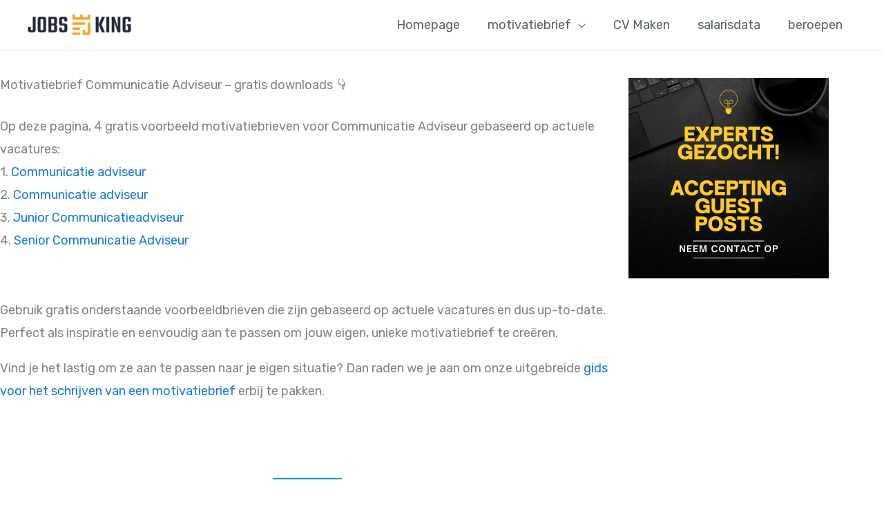

--- FILE ---
content_type: text/css
request_url: https://jobsking.com/wp-content/uploads/elementor/css/post-16150.css?ver=1768622212
body_size: 910
content:
.elementor-16150 .elementor-element.elementor-element-585f794:not(.elementor-motion-effects-element-type-background), .elementor-16150 .elementor-element.elementor-element-585f794 > .elementor-motion-effects-container > .elementor-motion-effects-layer{background-color:#CCD4DD;}.elementor-16150 .elementor-element.elementor-element-585f794{transition:background 0.3s, border 0.3s, border-radius 0.3s, box-shadow 0.3s;padding:120px 0px 0px 0px;}.elementor-16150 .elementor-element.elementor-element-585f794 > .elementor-background-overlay{transition:background 0.3s, border-radius 0.3s, opacity 0.3s;}.elementor-16150 .elementor-element.elementor-element-cde6c9e > .elementor-element-populated{margin:0px 0px 0px 0px;--e-column-margin-right:0px;--e-column-margin-left:0px;padding:0px 0px 0px 0px;}.elementor-16150 .elementor-element.elementor-element-8e19a43{margin-top:0px;margin-bottom:104px;padding:0px 0px 0px 0px;}.elementor-16150 .elementor-element.elementor-element-3eda2aa > .elementor-element-populated{padding:0px 072px 0px 0px;}.elementor-16150 .elementor-element.elementor-element-850af6d{text-align:start;}.elementor-16150 .elementor-element.elementor-element-923a981{font-size:15px;color:#131313D9;}.elementor-16150 .elementor-element.elementor-element-910f67e > .elementor-widget-container{margin:0px 0px 8px 0px;}.elementor-16150 .elementor-element.elementor-element-910f67e{text-align:end;}.elementor-16150 .elementor-element.elementor-element-910f67e .elementor-heading-title{color:#131313D9;}.elementor-16150 .elementor-element.elementor-element-f0b1046 .elementor-icon-list-items:not(.elementor-inline-items) .elementor-icon-list-item:not(:last-child){padding-block-end:calc(8px/2);}.elementor-16150 .elementor-element.elementor-element-f0b1046 .elementor-icon-list-items:not(.elementor-inline-items) .elementor-icon-list-item:not(:first-child){margin-block-start:calc(8px/2);}.elementor-16150 .elementor-element.elementor-element-f0b1046 .elementor-icon-list-items.elementor-inline-items .elementor-icon-list-item{margin-inline:calc(8px/2);}.elementor-16150 .elementor-element.elementor-element-f0b1046 .elementor-icon-list-items.elementor-inline-items{margin-inline:calc(-8px/2);}.elementor-16150 .elementor-element.elementor-element-f0b1046 .elementor-icon-list-items.elementor-inline-items .elementor-icon-list-item:after{inset-inline-end:calc(-8px/2);}.elementor-16150 .elementor-element.elementor-element-f0b1046 .elementor-icon-list-icon i{color:#131313D9;transition:color 0.3s;}.elementor-16150 .elementor-element.elementor-element-f0b1046 .elementor-icon-list-icon svg{fill:#131313D9;transition:fill 0.3s;}.elementor-16150 .elementor-element.elementor-element-f0b1046{--e-icon-list-icon-size:14px;--icon-vertical-offset:0px;}.elementor-16150 .elementor-element.elementor-element-f0b1046 .elementor-icon-list-icon{padding-inline-end:12px;}.elementor-16150 .elementor-element.elementor-element-f0b1046 .elementor-icon-list-item > .elementor-icon-list-text, .elementor-16150 .elementor-element.elementor-element-f0b1046 .elementor-icon-list-item > a{font-size:15px;}.elementor-16150 .elementor-element.elementor-element-f0b1046 .elementor-icon-list-text{color:#131313D9;transition:color 0.3s;}.elementor-16150 .elementor-element.elementor-element-f0b1046 .elementor-icon-list-item:hover .elementor-icon-list-text{color:var( --e-global-color-accent );}.elementor-16150 .elementor-element.elementor-element-2f8497d{border-style:solid;border-width:1px 0px 0px 0px;border-color:#FFFFFF1A;padding:40px 0px 40px 0px;}.elementor-16150 .elementor-element.elementor-element-104b660 .hfe-copyright-wrapper{text-align:left;}.elementor-16150 .elementor-element.elementor-element-104b660 .hfe-copyright-wrapper a, .elementor-16150 .elementor-element.elementor-element-104b660 .hfe-copyright-wrapper{color:#131313D9;}.elementor-16150 .elementor-element.elementor-element-104b660 .hfe-copyright-wrapper, .elementor-16150 .elementor-element.elementor-element-104b660 .hfe-copyright-wrapper a{font-size:14px;}.elementor-16150 .elementor-element.elementor-element-6326235 .hfe-copyright-wrapper{text-align:right;}.elementor-16150 .elementor-element.elementor-element-6326235 .hfe-copyright-wrapper a, .elementor-16150 .elementor-element.elementor-element-6326235 .hfe-copyright-wrapper{color:#131313D9;}.elementor-16150 .elementor-element.elementor-element-6326235 .hfe-copyright-wrapper, .elementor-16150 .elementor-element.elementor-element-6326235 .hfe-copyright-wrapper a{font-size:14px;}@media(min-width:768px){.elementor-16150 .elementor-element.elementor-element-d8fc9e6{width:70%;}.elementor-16150 .elementor-element.elementor-element-c8f8347{width:30%;}}@media(max-width:1024px){.elementor-16150 .elementor-element.elementor-element-585f794{padding:80px 40px 0px 40px;}.elementor-16150 .elementor-element.elementor-element-8e19a43{margin-top:0px;margin-bottom:80px;}.elementor-16150 .elementor-element.elementor-element-3eda2aa > .elementor-element-populated{padding:0px 80px 56px 0px;}.elementor-16150 .elementor-element.elementor-element-59da369 > .elementor-element-populated{padding:0px 0px 56px 0px;}}@media(max-width:767px){.elementor-16150 .elementor-element.elementor-element-585f794{padding:64px 24px 0px 24px;}.elementor-16150 .elementor-element.elementor-element-8e19a43{margin-top:0px;margin-bottom:64px;}.elementor-16150 .elementor-element.elementor-element-3eda2aa > .elementor-element-populated{padding:0px 48px 56px 0px;}.elementor-16150 .elementor-element.elementor-element-104b660 .hfe-copyright-wrapper{text-align:center;}.elementor-16150 .elementor-element.elementor-element-6326235 .hfe-copyright-wrapper{text-align:center;}}@media(max-width:1024px) and (min-width:768px){.elementor-16150 .elementor-element.elementor-element-3eda2aa{width:60%;}.elementor-16150 .elementor-element.elementor-element-59da369{width:40%;}.elementor-16150 .elementor-element.elementor-element-e4b5614{width:40%;}}/* Start custom CSS for text-editor, class: .elementor-element-923a981 */.whiteurl {
    color: #fff;
}/* End custom CSS */

--- FILE ---
content_type: text/css
request_url: https://jobsking.com/wp-content/uploads/elementor/css/post-16132.css?ver=1768622523
body_size: 744
content:
.elementor-16132 .elementor-element.elementor-element-fecde69{margin-top:40px;margin-bottom:40px;}.elementor-16132 .elementor-element.elementor-element-66ee0a1a > .elementor-element-populated{margin:0em 0em 0em 0em;--e-column-margin-right:0em;--e-column-margin-left:0em;padding:0px 10px 0px 0px;}.elementor-16132 .elementor-element.elementor-element-63e435e > .elementor-widget-container{border-style:none;}.elementor-16132 .elementor-element.elementor-element-efc39f4 > .elementor-element-populated{margin:0px 0px 0px 0px;--e-column-margin-right:0px;--e-column-margin-left:0px;padding:0px 0px 0px 10px;}.elementor-16132 .elementor-element.elementor-element-6246814{z-index:0;}@media(min-width:768px){.elementor-16132 .elementor-element.elementor-element-66ee0a1a{width:75%;}.elementor-16132 .elementor-element.elementor-element-efc39f4{width:25%;}}